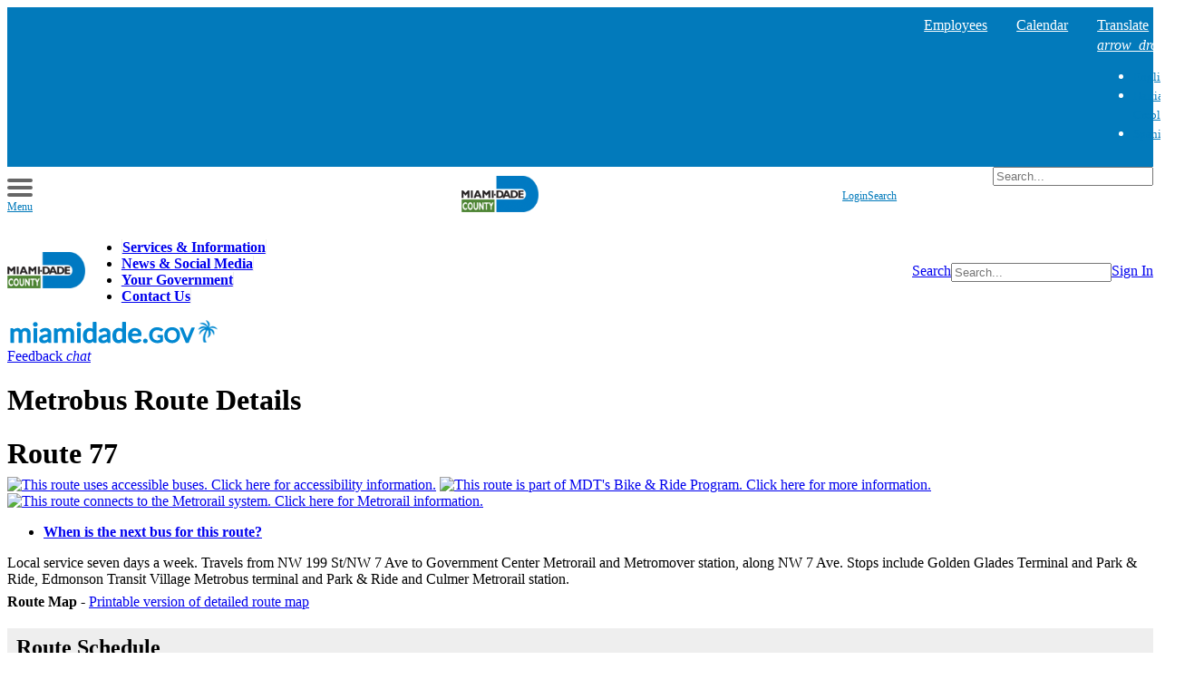

--- FILE ---
content_type: text/html
request_url: http://www.miamidade.gov/transportation-publicworks/routes_detail.asp?route=77
body_size: 13559
content:




<!doctype html>
<html>
<head>
  <meta http-equiv="X-UA-Compatible" content="IE=edge,chrome=1">
<meta name="viewport" content="width=device-width, initial-scale=1">
<meta http-equiv="Content-Type" content="text/html; charset=iso-8859-1">
<meta name="author" content="Miami-Dade County Online Services" />

<!-- Start Oracle Tracking Script -->
<script type="text/javascript">
    var _elqQ = _elqQ || [];
    _elqQ.push(['elqSetSiteId', '720229373']);
    _elqQ.push(['elqTrackPageView']);
    
    (function () {
        function async_load() {
            var s = document.createElement('script'); s.type = 'text/javascript'; s.async = true;
            s.src = '//img04.en25.com/i/elqCfg.min.js';
            var x = document.getElementsByTagName('script')[0]; x.parentNode.insertBefore(s, x);
        }
        if (window.addEventListener) window.addEventListener('DOMContentLoaded', async_load, false);
        else if (window.attachEvent) window.attachEvent('onload', async_load); 
    })();
</script>
<!-- End Oracle Tracking Script -->
  <meta name="description" content="Metrobus routes, transfers and connecting information. Find your nearest route and the schedule for the day you plan to travel. routes, bus, metrobus" />
  <title>Metrobus Route Details - Miami-Dade County</title>

  <!-- Google Font-->
<link href="https://fonts.googleapis.com/css?family=Roboto" rel="stylesheet">
<!--Font Awesome-->
<link rel="stylesheet" href="/global_assets/templates_v7/css/font-awesome.min.css">

<link type="text/css" href="/global_assets/templates_v7/css/materialize.min.css" rel="stylesheet">
<link type="text/css" href="/global_assets/templates_v7/css/global-styles.css" rel="stylesheet">
<link type="text/css" href="https://www.miamidade.gov/resources/css/mega-dropdown.css" rel="stylesheet">
<link type="text/css" href="https://www.miamidade.gov/resources/css/accordion.css" rel="stylesheet">
<link type="text/css" href="https://www.miamidade.gov/resources/css/mobile-global.css" rel="stylesheet">

<link href="css/local-styles.css" rel="stylesheet" type="text/css" /><script src="//ajax.googleapis.com/ajax/libs/jquery/1.11.3/jquery.min.js" type="text/javascript"></script>
<script src="//ajax.aspnetcdn.com/ajax/modernizr/modernizr-2.7.2.js" type="text/javascript"></script>
<script src="//www.miamidade.gov/global_assets/templates_v7/js/jquery.jcrumb.js" type="text/javascript"></script>

<script src="//www.miamidade.gov/resources/js/jquery.url.js" type="text/javascript"></script>
<script src="//www.miamidade.gov/resources/js/1.4.1.jquery.cookie.min.js" type="text/javascript"></script>
<script src="//www.miamidade.gov/resources/js/purl.js" type="text/javascript"></script>
<script src="//www.miamidade.gov/resources/js/login-authenticate.js" type="text/javascript"></script>
<script src="//www.miamidade.gov/resources/js/login-api-prod.js" type="text/javascript"></script>
<script src="/global_assets/templates_v7/js/api-important-message.js?version=01" type="text/javascript"></script>



<script type="text/javascript" src="/global_assets/templates_v7/js/materialize.min.js"></script>
<script type="text/javascript" src="/global_assets/templates_v7/js/global-functions.js"></script>


<script type="text/javascript" src="js/local.js"></script>

  <style>
select {
       height: 29px;
       overflow: hidden;
       width: 240px;
	   border: 1px solid #ccc;
	   display: block;
}

</style>
<script language="javascript">
function newWindow ()
{
	window.location="routes_schedule.asp?srv=" + document.FORM1.ServiceDay.value + "&dir=" + document.FORM1.Direction.value + "&rt=" + document.FORM1.txtRouteNumH.value + "&rtName=" + document.FORM1.txtRouteNameH.value
}
</script>

<style type="text/css">
.pageTitle {display:none;}
#banner{
	background-image:url(/transportation-publicworks/images/banner0.jpg)!important;
}

</style>

<script language="JavaScript" type="text/JavaScript">
$(document).ready( function() {
  $('#tabTitle1').removeClass( 'active' );
 $('#tab1').attr('style', 'display:none');
  $('#tabTitle3').addClass( 'active' );
$('#tab3').attr('style', 'display:block');
} );
</script>

</head>

<body>


<div id="main-container">

  <header>
    <style>

  .sr-only {
    position: absolute;
    width: 1px;
    height: 1px;
    margin: -1px;
    padding: 0;
    overflow: hidden;
    clip: rect(0, 0, 0, 0);
    border: 0;
    color: #000;
    background-color: #fff;
  }

  .sr-only-focusable:active, .sr-only-focusable:focus {
    position: static;
    width: auto;
    height: auto;
    margin: 0;
    overflow: visible;
    clip: auto;
  }

  .skip-nav {
    position: absolute;
    top: 7px;
    left: 7px;
    z-index: 9999;
    font-size: 12px;
    font-weight: bold;
    color: #027abb;
    padding: 0 10px;
  }

  .skip-nav.sr-only-focusable:active,
  .skip-nav.sr-only-focusable:focus {
    position: absolute;
  }
  
  </style>
  <style>
    @media (min-width: 1150px) {
      .banner-initiatives,
      .main-body-content-container {
        margin-top: 82px;
      }

      .site-banner {
        margin-top: 55px;
      }      
    }
  </style>
  <style>

  a.dropdown-button--language {
  padding-left: 0;
  line-height: 100%;
  height: auto;
  }
 a.dropdown-button--language,
 a.dropdown-button--language:hover {
  background-color: transparent;
  color: #fff;
  text-transform: none;
  box-shadow: none;
 }

 a.dropdown-button--language i.material-icons { 
 vertical-align: bottom;
 }

 .dropdown-content li>a, .dropdown-content li>span {
  color: #027abb;
  font-size: 13px;
 }

 .global-social-login > div > a:not(:nth-last-of-type(1)) {
  margin-right: 2em;
 }

@media (max-width: 1149px) {
  a.dropdown-button--language {
    padding: 0;
  }
}

</style>
<script>

  $(document).ready(function(){  
     authenticate.getAccess();
  });

</script>
<a href="#" class="btn white skip-nav sr-only sr-only-focusable" id="skipNav">Skip to Primary Content</a><script>
  $('#skipNav').on('click', function(event){

    //checking to see if the page has a page navigation so it can start there instead of the body    
    if ($('.pageNavigationContainer').length) {
      var target = $('#page-navigation')
    } else {
      var target = $('#main-content')
    };

    event.preventDefault();

    $('html, body').animate({
      scrollTop: target.offset().top -70
    }, 1000, function(){
         // Callback after animation
        // Must change focus!
        var $target = $(target);
        $target.focus();
        if ($target.is(":focus")) { // Checking if the target was focused
          return false;
        } else {
            $target.attr('tabindex','-1'); //Adding tabindex for elements not focusable
            $target.focus(); // Set focus again
        }
    });

  });


</script>

<style>

  .global-important {
    background-color: #027abb;
    color: #fff;
    padding: 10px 0;
    line-height: 20px;
  }

.global-important a {
    color: #fff;
}

.important__content a,
.important__content a:visited, .important__content a:link {
    color: #fff;
    font-weight: bold;
}

.important__content p:last-child {
    margin-bottom: 0;
}

.important {
    display: -ms-grid;
    display: grid;
    -ms-grid-columns: 80% auto;
    grid-template-columns: 80% auto;
}

.important-message {
    -ms-grid-column: 1;
    grid-column: 1;
    text-align: center;
}

.important-links {
    -ms-grid-column: 2;
    grid-column: 2;
    align-self: center;
    display: flex;
    justify-content: flex-end;
}

.important-links > div:not(:last-child) {
    margin-right: 2em;
}

@media (max-width: 1149px) {

  .important {
    -ms-grid-columns: 1fr;
    grid-template-columns: 1fr;
    -ms-grid-rows: auto auto;
    grid-template-rows: auto auto;
  }


  .important-message {
    -ms-grid-column: 1;
    grid-column: 1;
    -ms-grid-row: 2;
    grid-row: 2;
  }

  .important-links {
    -ms-grid-column: 1;
    grid-column: 1;
    margin-bottom: 0.5em;
  }

}

</style>


<header>
   <div class="global-header-container navbar-fixed">

      <div class="global-important">
        <div class="container">
          <div class="important">
            <div class="important-message">
              <div class="important__content" style="display: none;">
              </div>
            </div>
            <div class="important-links">
              <div class="important-links__item-01">
                <a href="https://secure.miamidade.gov/employee/home.page">Employees</a>
              </div>
              <div class="important-links__item-02">
                <a href="https://www.miamidade.gov/global/calendar/global.page">Calendar</a>
              </div>
              <div class="important-links__item-03" aria-hidden="true">
                <!-- Dropdown Trigger -->
                <a class='dropdown-button btn dropdown-button--language' href='#' data-activates='language2' style="margin-left:0; padding-right: 0;">Translate <i class="large material-icons">arrow_drop_down</i></a>

                <!-- Dropdown Structure -->
                <ul id='language2' class='dropdown-content'>
                    <li><a href="#googtrans(en|en)" class="lang-en lang-select" data-lang="en">English</a></li>
                    <li><a href="#googtrans(en|ht)" class="lang-es lang-select" data-lang="ht">Haitian Creole</a></li>
                    <li><a href="#googtrans(en|es)" class="lang-es lang-select" data-lang="es">Spanish</a></li>
                </ul>
              </div>
            </div>
          </div>
        </div>
      </div>

      <nav class="site-navigation-container white" role="navigation">
         <div class="nav-wrapper container">
            <div class="global-nav__mobile show-below-1150-only">
               <div class="global-nav__mobile-container">
                  <div class="global-nav__mobile-child"><a href="#" id="mobile-menu" class="left">
                        <div class="mobile-menu-bars"><span></span><span></span><span></span><div>Menu</div>
                        </div></a></div>
                  <div class="global-nav__mobile-child"><a href="https://www.miamidade.gov/global/home.page"><img src="https://www.miamidade.gov/resources/global/images/md-logo-color.png" class="md-logo-header-mobile" alt="Miami-Dade County Homepage"></a></div>
                  <div class="global-nav__mobile-child">
                     <div class="log-in-out"><a class="loginAPI" href="https://accounts.miamidade.gov:443/uaa/login">Login</a></div>
                     <ul class="login-container" style="display: none;">
                        <li class="login-dropdown"><a href="#">
                              <div class="icon-circle"><i class="fa fa-user"></i></div></a><ul>
                              <div class="drop-arrow"></div>
                              <li><a href="https://www.miamidade.gov/global/dashboard.page" class="dashBoardAPI">Dashboard</a></li>
                              <li><a href="https://accounts.miamidade.gov/myaccount/" class="updateProfileAPI">Update Profile</a></li>
                              <li><a href="https://accounts.miamidade.gov:443/uaa/confirmlogout" class="logoutAPI">Sign Out</a></li>
                           </ul>
                        </li>
                     </ul><a class="cd-search-trigger-mobile" id="searchMobile" href="#cd-search-mobile">Search<span></span></a></div>
                  <div id="cd-search-mobile" class="cd-search-mobile">
                     <form action="https://www.miamidade.gov/global/navigation/global-search.page" method="GET" onsubmit="return q.value!=''"><input type="search" name="q" placeholder="Search..."></form>
                  </div>
               </div>
            </div>
            <div class="row global-nav__search show-above-1149-only">
               <div class="col s12">
                  <div class="global-nav-container"><a href="https://www.miamidade.gov/global/home.page"><img src="https://www.miamidade.gov/resources/global/images/md-logo-color.png" class="md-logo-header" alt="Miami-Dade County Homepage"></a>
                    <ul class="site-nav-content">
                        <li class="mega-container"><a href="https://www.miamidade.gov/global/navigation/service-index.page">Services &amp; Information</a><ul class="z-depth-1">
                              <li class="mega-container-child mega-container-child--two-third">
                                 <h3><a href="http://www.miamidade.gov/global/navigation/service-index.page">Interest Categories</a></h3>
                                 <ul>
                                    <li><a href="https://www.miamidade.gov/global/navigation/animals-pets-index.page">Animals &amp; Pets</a></li>
                                    <li><a href="https://www.miamidade.gov/global/navigation/building-development-index.page">Building &amp; Development</a></li>
                                    <li><a href="https://www.miamidade.gov/global/navigation/business-industry-index.page">Business &amp; Industry</a></li>
                                    <li><a href="https://www.miamidade.gov/global/navigation/courts-records-index.page">Courts &amp; Records</a></li>
                                    <li><a href="https://www.miamidade.gov/global/navigation/elections-voting-index.page">Elections &amp; Voting</a></li>
                                    <li><a href="https://www.miamidade.gov/global/navigation/environment-resilience-index.page">Environment &amp; Resilience</a></li>
                                    <li><a href="https://www.miamidade.gov/global/navigation/home-property-index.page">Home &amp; Property</a></li>
                                    <li><a href="https://www.miamidade.gov/global/navigation/housing-socialservices-index.page">Housing &amp; Social Services</a></li>
                                    <li><a href="https://www.miamidade.gov/global/navigation/jobs-employment-index.page">Jobs &amp; Employment</a></li>
                                    <li><a href="https://www.miamidade.gov/global/navigation/public-safety-index.page">Public Safety</a></li>
                                    <li><a href="https://www.miamidade.gov/global/navigation/recreation-culture-index.page">Recreation &amp; Culture</a></li>
                                    <li><a href="https://www.miamidade.gov/global/navigation/travel-transportation-index.page">Travel &amp; Transportation</a></li>
                                    <li class="mega-container-child__button"><a href="https://www.miamidade.gov/global/navigation/service-index.page" class="waves-effect wave-light btn blue">A-Z of Services &amp; Information </a></li>
                                 </ul>
                              </li>
                              <li class="mega-container-child">
                                 <h3>Quick Links</h3>
                                 <ul>
                                    <li><a href="https://www.miamidade.gov/global/service.page?Mduid_service=ser148069212998189">Bulky Waste Pickup</a></li>
                                    <li><a href="https://www.miamidade.gov/humanresources/jobs.asp" target="_blank">County Jobs</a></li>
                                    <li><a href="https://www.miamidade.gov/global/service.page?Mduid_service=ser1491494549439906" target="_blank">Inmate Search</a></li>
                                    <li><a href="http://www.miamidade.gov/taxcollector/home.asp" target="_blank">Pay Taxes</a></li>
                                    <li><a href="https://www.miamidade.gov/global/service.page?Mduid_service=ser1469481154653654">Property Search</a></li>
                                    <li><a href="https://www.miamidade.gov/global/transportation/transit-pass.page">Transit Passes</a></li>
                                    <li><a href="https://www.miamidade.gov/water/pay-bill.asp" target="_blank">Pay Water Bill</a></li>
                                    <li class="mega-container-child__button"><a href="https://www.miamidade.gov/global/navigation/service-index.page" class="waves-effect wave-light btn blue">View All Services</a></li>
                                 </ul>
                              </li>
                           </ul>
                        </li>
                        <li class="mega-container"><a href="https://www.miamidade.gov/global/navigation/news-index.page">News &amp; Social Media</a><ul class="z-depth-1">
                              <li class="mega-container-child mega-container-child--two-third">
                                 <h3><a href="https://www.miamidade.gov/global/navigation/news-index.page">News &amp; Social Media</a></h3>
                                 <ul>
                                    <li><a href="https://www.miamidade.gov/global/calendar/global.page">Meetings &amp; Events</a></li>
                                    <li><a href="https://www.miamidade.gov/global/service.page?Mduid_service=ser1501010041747308">Miami-Dade TV</a></li>
                                    <li><a href="https://www.miamidade.gov/global/mobile-applications.page">Mobile Apps</a></li>
                                    <li><a href="http://www.miamidade.gov/communications/prindex.asp?year=2019" target="_blank">Press Releases</a></li>
                                    <li><a href="https://www.miamidade.gov/global/navigation/legal-ad-index.page">Public Notices</a></li>
                                    <li><a href="https://www.miamidade.gov/global/social-media.page">Social Media</a></li>
                                    <li class="mega-container-child__button"><a href="https://www.miamidade.gov/global/navigation/news-index.page" class="waves-effect wave-light btn blue">Read Latest News</a></li>
                                 </ul>
                              </li>
                              <li class="mega-container-child">
                                 <h3><a href="https://accounts.miamidade.gov/uaa/login">Create a new miamidade.gov account</a></h3>
                                 <div class="mega-container-short-description"><p>A miamidade.gov profile allows you to link to your Water and Sewer customer account, as well as subscribe to a variety of news and alert services.</p>
                                    <p>Receive weekly news &amp; events, public notices, recycling reminders, grant opportunities, emergency alerts, transit rider alerts and more.&nbsp;</p>
                                    <p>&nbsp;</p>
                                  </div>
                                 <ul>
                                    <li class="mega-container-child__button"><a href="https://accounts.miamidade.gov/uaa/login" class="waves-effect wave-light btn blue">Sign Up Now</a></li>
                                 </ul>
                              </li>
                           </ul>
                        </li>
                        <li class="mega-container"><a href="https://www.miamidade.gov/global/navigation/your-government.page">Your Government</a><ul class="z-depth-1">
                              <li class="mega-container-child">
                                 <h3><a href="https://www.miamidade.gov/global/navigation/agency-directory-elected.page">Elected Officials</a></h3>
                                 <ul>
                                    <li><a href="https://www.miamidade.gov/global/government/mayor/home.page">Office of the Mayor</a></li>
                                    <li><a href="http://www.miamidade.gov/commission/">Board of County Commissioners</a></li>
                                    <li><a href="http://www.miami-dadeclerk.com/">Clerk of the Courts</a></li>
                                    <li><a href="http://www.miamidade.gov/pa/home.asp">Property Appraiser</a></li>
                                    <li class="mega-container-child__button"><a href="https://www.miamidade.gov/global/navigation/agency-directory-elected.page" class="waves-effect wave-light btn blue">A-Z of Elected Officials</a></li>
                                 </ul>
                              </li>
                              <li class="mega-container-child">
                                 <h3><a href="https://www.miamidade.gov/global/navigation/agency-directory.page">County Agencies</a></h3>
                                 <ul>
                                    <li><a href="https://www.miamidade.gov/global/navigation/agency-directory-departments.page">Departments</a></li>
                                    <li><a href="https://www.miamidade.gov/global/navigation/agency-directory-offices.page">Offices</a></li>
                                    <li><a href="https://www.miamidade.gov/global/navigation/agency-directory-boards.page">Boards</a></li>
                                    <li><a href="/sites/global/navigation/agency-directory-trusts.page">Trusts</a></li>
                                    <li class="mega-container-child__button"><a href="https://www.miamidade.gov/global/navigation/agency-directory.page" class="waves-effect wave-light btn blue">A-Z of County Agencies</a></li>
                                 </ul>
                              </li>
                              <li class="mega-container-child">
                                 <h3><a href="https://www.miamidade.gov/global/navigation/service-index.page">Quick Links</a></h3>
                                 <ul>
                                    <li><a href="https://www.miamidade.gov/global/government/budget/2018-19-adopted-budget.page">County Budget</a></li>
                                    <li><a href="https://www.miamidade.gov/global/elections/home.page">Elections &amp; Voting</a></li>
                                    <li><a href="https://www.miamidade.gov/govaction/home.asp">Legislative Information</a></li>
                                    <li><a href="https://www.miamidade.gov/global/public-records.page">Request Public Records</a></li>
                                    <li><a href="https://www.miamidade.gov/global/webcasting/home.page">Watch Government Meetings</a></li>
                                    <li class="mega-container-child__button"><a href="https://www.miamidade.gov/global/navigation/service-index.page" class="waves-effect wave-light btn blue">A-Z of Government Services</a></li>
                                 </ul>
                              </li>
                           </ul>
                        </li>
                        <li><a href="https://www.miamidade.gov/global/311.page">Contact Us</a></li>
                    </ul>
                     <div class="global-nav__search-container">
                        <div class="cd-search-trigger-desktop"><a class="cd-search-trigger" id="searchDesktop" href="#cd-search">Search<span></span></a><div class="cd-search-trigger-desktop__arrow"></div>
                        </div>
                        <div id="cd-search" class="cd-search">
                           <form action="https://www.miamidade.gov/global/navigation/global-search.page" method="GET" class="z-depth-1" onsubmit="return q.value!=''"><input type="search" name="q" placeholder="Search..."></form>
                        </div>
                        <div class="log-in-out" style=""><a id="loginId" class="loginAPI" href="https://accounts.miamidade.gov:443/uaa/login"><i class="fa fa-sign-in"></i> Sign In</a></div>
                        <ul class="login-container" style="display: none;">
                           <li class="login-dropdown"><a href="#"><i class="fa fa-user"></i></a><ul>
                                 <div class="drop-arrow"></div>
                                 <li><a href="https://www.miamidade.gov/global/dashboard.page" class="dashBoardAPI">Dashboard</a></li>
                                 <li><a href="https://accounts.miamidade.gov/myaccount/" class="updateProfileAPI">Update Profile</a></li>
                                 <li><a href="https://accounts.miamidade.gov:443/uaa/confirmlogout" class="logoutAPI">Sign Out</a></li>
                              </ul>
                           </li>
                           <li class="link-pip">|</li>
                           <li><a href="https://accounts.miamidade.gov:443/uaa/confirmlogout" class="logoutAPI">Sign Out</a></li>
                        </ul>
                     </div>
                  </div>
               </div>
            </div>
         </div>
      </nav>
      <div class="mobile-global-nav" aria-label="Mobile Navigation" aria-hidden="true">
         <div class="mobile-global-nav-container">
            <ul class="mobile-top-menu__tabs">
               <li data-tab="mobile-site" class="mobile-top-menu__tab--active">
                  <div class="mobile-top-menu__tab"><a href="#">Miami-Dade County</a></div>
               </li>
            </ul><button id="mobile-global-close">
               <svg viewBox="0 0 12 12" role="img" aria-label="Close" focusable="false" style="height: 15px; width: 15px; display: block; fill: rgb(72, 72, 72);">
                  <path fill-rule="evenodd" d="M11.5 10.5c.3.3.3.8 0 1.1-.3.3-.8.3-1.1 0L6 7.1l-4.5 4.5c-.3.3-.8.3-1.1 0-.3-.3-.3-.8 0-1.1L4.9 6 .5 1.5C.2 1.2.2.7.5.4c.3-.3.8-.3 1.1 0L6 4.9 10.5.4c.3-.3.8-.3 1.1 0 .3.3.3.8 0 1.1L7.1 6l4.4 4.5z"></path>
               </svg></button><div class="mobile-content">
               <div class="mobile-content-tab mobile-content-tab--active mobile-content__site-container" id="mobile-site">
                  <ul>
                     <li><a href="https://www.miamidade.gov/global/navigation/service-index.page">Services &amp; Information</a></li>
                     <li><a href="https://www.miamidade.gov/global/navigation/news-index.page">News &amp; Social Media</a></li>
                     <li><a href="https://www.miamidade.gov/global/navigation/your-government.page">Your Government</a></li>
                     <li><a href="https://www.miamidade.gov/global/311.page">Contact Us</a></li>
                  </ul>
               </div>
            </div>
         </div>
      </div>
   </div>
</header>

<!--floating bar-->
<div class="floating-bar" aria-label="Floating container holding global assets for miamidade.gov">
  <div class="container">

    <div class="floating-bar__table">

      <div class="floating-bar__left-container floating-bar__table-column">
        <div class="floating-bar__left-container__table">
        
          <div class="floating-bar__left-container__table-column">
            <a href="https://www.miamidade.gov/global/home.page">
              <img class="miamidade-gov-palm-tree" alt="" src="https://www.miamidade.gov/resources/global/images/beta-miamidade-gov.png">
            </a>
          </div>

          <div class="floating-bar__left-container__table-column">
            <a href="https://www.facebook.com/miami.dade.county" target="_blank" class="social-media-circle social-media-circle--facebook"><i class="fa fa-facebook-square"></i></a>
            <a href="https://twitter.com/MiamiDadeCounty" target="_blank" class="social-media-circle social-media-circle--twitter"><i class="fa fa-twitter"></i></a>
            <a href="https://instagram.com/miamidademedia" class="social-media-circle social-media-circle--instagram"><i class="fa fa-instagram"></i></a>
            <a href="https://www.youtube.com/user/MiamiDadeTV" target="_blank" class="social-media-circle social-media-circle--youtube"><i class="fa fa-youtube-play" aria-hidden="true"></i></a>
          </div>

        </div>
      </div>

      <div class="floating-bar__right-container floating-bar__table-column right-align">
        <a href="https://miamidadecounty.co1.qualtrics.com/jfe/form/SV_9LA5Upe7sf4mwQZ" target="_blank">
          <span>Feedback</span>
          <i class="material-icons">chat</i>
        </a>
      </div>

    </div>

  </div>
</div>


<div class="cd-overlay"></div>
  </header>

  <style>
  section.disclaimer {
  background-color:#607d8b;
  padding-top: 75px;
  }
  .disclaimer .disclaimer__content{
  padding: 25px 0 15px 0;
  color: #fff;
  }
  .disclaimer > .container > .row { margin-bottom: 0; }
  .disclaimer a {
  color: #80DEEA
  }
  .disclaimer h2 {
  font-size: 0.86rem;
  margin: 0;
  line-height: 150%;
  /*margin-right: 10%;*/
  }
  .disclaimer ul { margin-left: 20px; }
  .disclaimer ul li {
  list-style-type: disc;
  margin-left: 10px;
  }
  .disclaimer .title-container {
  display: table;
  width: 100%;
  position: relative;
  }
  .disclaimer .icon, .disclaimer .title {
  display: table-cell;
  vertical-align: middle;
  }
  .disclaimer .icon { padding-right: 15px; }
  .disclaimer .fa { font-size: 2.2rem; }
  .disclaimer .content { display: none; }
  .service-results-section.spacing, .agency-search .search-bg { padding: 0; }
  .disclaimer.index { background-color: #ff8a65; }
  .disclaimer.index .disclaimer__content { padding: 25px 0 30px 0; }
  .search-bg { padding-top: 20px; }
  .disclaimer .filters-accordion { margin-top: 10px; }
  .disclaimer .filters-accordion:before, .disclaimer .filters-accordion:after {
  background-color: #fff;
  }
  .disclaimer .filters-accordion:before, .disclaimer .active .filters-accordion:before  {
  width: 5px;
  height: 15px;
  }
  .disclaimer .filters-accordion:before, .disclaimer .active .filters-accordion:before {
  right: -10px;
  }
  .disclaimer .filters-accordion:after {
  top: 5px;
  width: 15px;
  height: 5px;
  }
  /*--for the custom banner component if a disclaimer component exist --*/
  .site-banner {
  padding: 80px 0;
  }
  /*---.site-banner { padding-top: 80px; }---*/
  @media (min-width: 601px) {
  .disclaimer .content { margin-left: 44px; }
  .disclaimer.index { margin-top: 90px; }
  }
  @media (max-width: 1265px) {
  section.disclaimer { padding: 15px 0; }
  .disclaimer .icon { display: none; }
  .disclaimer h2 {
  font-weight: normal;
  }
  .disclaimer .disclaimer__content { padding: 0; }
  .disclaimer.index .disclaimer__content { padding: 15px 0 25px 0; }
  .disclaimer .filters-accordion {
  margin-top: 4px;
  right: 20px;
  }
  }
  @media(min-width: 1266px) {
  .banner-initiatives,
  .main-body-content-container {
  margin-top: 0; /*--Do not touch this margin. Talk to erics first. --*/
  }
  }
</style>
<script>
  $(function($) {
    $('.disclaimer .title-container').css({'cursor':'pointer'}).next().hide().prev().click(function () {
        $(this).next().slideToggle();
    });
  
    $('.disclaimer .title-container').click(function(){
      $(this).toggleClass('active');
    })
  
    /*
    if($('.search-bg').length){
  
      $('.disclaimer').addClass('index');
  
    };
    */
  });
</script>
<!-- <section aria-labelledby="disclaimerHeading" class="disclaimer">
  <div class="container">
    <div class="row">
      <div class="col s12 m12">
        <div class="disclaimer__content">
          <div class="title-container" style="cursor: pointer;">
            <div class="title">
              <h2 id="disclaimerHeading">Welcome to the new version of Miami-Dade County's website. We'd love your <a target="_blank" href="https://miamidadecounty.co1.qualtrics.com/jfe/form/SV_9LA5Upe7sf4mwQZ">feedback</a>. While we're at work, you may be directed to <a href="http://miamidade.gov">miamidade.gov</a>, which is still your primary source for information.</h2>
            </div>
          </div>
        </div>
      </div>
    </div>
  </div>
</section> -->

  <div class="main-body-content-container">
    <div class="container">
      <!-- content body -->

      
        
      

      
<style type="text/css">
	.important-message__site{

	  width: 100vw;
	  position: relative;
	  padding: 50px 0;
	  left: 50%;
	  right: 50%;
	  margin-left: -50vw;
	  margin-right: -50vw;


		line-height: 18px;
		color:#fff;
		background-color: #027abb;
		padding: 20px;
		margin-bottom: 25px;
	}

	.important-message__site h2{
		margin-top: 0.5rem;
	}

	.important-message__site a{
		color:#fff;
        text-decoration: underline;
	}

	.important-message__site p{
		margin: 15px 0;

	}

	@media (min-width: 1150px) {
		.important-message__site {
			margin-top: 7rem;
		}

		.important-message__site + .row #page-title {
			margin-top: 0;
		}
	}

</style>


<!--div class="important-message__site">
	<div class="container">
		<h2 class="sub-titles">Important Message</h2>
	
      <ul>
<li>Per federal mandate, face masks remain a requirement for any transit rider, both inside of a Miami-Dade Transit or STS vehicle and at a Miami-Dade Transit facility, including at bus stops and on the platforms.</li>
<li>Golden Passport holders 64 or younger and other Special Pass holders have until Dec. 30 to renew. Renew now to avoid interruption in services. <a href="https://www.miamidade.gov/global/service.page?Mduid_service=ser1519934358967260">Learn more</a>.</li>


</ul>
	</div>
</div-->




      <div class="row">
        <div class="col s12 m12">
          <h1 id="page-title">Metrobus Route Details</h1>
        </div>
      </div>

      <div class="row">

        

          <!--Changing grind if there is or isn't right content-->

          
              <div class="col s12 m8">
            
          <!--/Changing grind if there is or isn't right content-->

          
            
              <div class="page-intro-text">
                 
<h1 style="font-size:32px; margin:0 0 5px 0;">Route 77</h1>


<p style="margin:7px 0;">

<a href="https://www8.miamidade.gov/global/service.page?Mduid_service=ser1478804354805457"><img border="0" src="/transportation-publicworks/images/ada_logo.gif" alt="This route uses accessible buses.  Click here for accessibility information."></a>

<a href="https://www8.miamidade.gov/global/transportation/bike-and-ride.page"><img border="0" src="/transportation-publicworks/images/bike_logo.gif" alt="This route is part of MDT's Bike & Ride Program. Click here for more information."></a>

<a href="https://www8.miamidade.gov/global/transportation/metrorail.page"><img border="0" src="/transportation-publicworks/images/rail_logo.gif" alt="This route connects to the Metrorail system. Click here for Metrorail information."></a>

</p>

<ul><li><strong><a href="bustracker.asp?RouteID=77">When is the next bus for this route?</a></strong></li></ul>

<p style="margin:7px 0;">Local service seven days a week. Travels from NW 199 St/NW 7 Ave to Government Center Metrorail and Metromover station, along NW 7 Ave. Stops include Golden Glades Terminal and Park & Ride, Edmonson Transit Village Metrobus terminal and Park & Ride and Culmer Metrorail station.</p>

<strong>Route Map</strong> - <a href="/transit/library/routes/77.pdf" target="_blank">Printable version of detailed route map</a> 

<div style="margin:20px 0; padding:5px 10px;background-color:#eee;">
<h2 style="margin:3px 0 6px 0;">Route Schedule</h2>
<p style="margin:7px 0;">Select your service day and direction of travel, then click on the &quot;View Schedule&quot; button.</p>

<form name="FORM1">

<span style="width:120px;display:block;float:left;margin-bottom:5px">
<strong>Service Day: </strong>
<select name="ServiceDay" id="ServiceDay" style="margin-top:3px;">
<option value="WEEKDAY">Weekday</option><option value="SATURDAY">Saturday</option><option value="SUNDAY">Sunday</option>
</select>
</span>

<span style="width:120px;display:block;float:left;margin-bottom:3px">
<strong>Direction: </strong>
<select name="Direction" id="Direction" style="margin-top:5px;">
<option value="Northbound">Northbound</option><option value="Southbound">Southbound</option>
</select>
</span>

<p style="clear:both; margin:5px 0;">
<input type="hidden" name="txtRouteNumH" size="3" value="77">
<input type="hidden" name="txtRouteNameH" size="3" value="77">
<input type="button" value="View Schedule" name="B1" onclick="return newWindow()">
</p>

</form>
</div>

<h2 style="margin:6px 0;">Connecting Bus Routes</h2>
<p style="margin:7px 0;">Click on Route Name or Number for Detailed Route Information</p>



<div style="border-bottom:1px dotted #ccc;margin:5px 0">

<h1 style="font-size:24px; margin:0 0 5px 0;"><a href="routes_detail.asp?route=2">
2</a></h1>

<p style="margin:7px 0;">

<a href="https://www8.miamidade.gov/global/service.page?Mduid_service=ser1478804354805457"><img border="0" src="/transportation-publicworks/images/ada_logo.gif" alt="This route uses accessible buses.  Click here for accessibility information."></a>

<a hrefhttps://www8.miamidade.gov/global/transportation/bike-and-ride.page="/transportation-publicworks/bike-ride.asp"><img border="0" src="/transportation-publicworks/images/bike_logo.gif" alt="This route is part of MDT's Bike & Ride Program. Click here for more information."></a>

<a href="https://www8.miamidade.gov/global/transportation/metrorail.page"><img border="0" src="/transportation-publicworks/images/rail_logo.gif" alt="This route connects to the Metrorail system. Click here for Metrorail information."></a>

</p>

<p style="margin:7px 0;">Local service seven days a week. Travels from El Portal to Downtown Miami along NW 2 Ave. Stops include the Government Center Metrorail / Metromover station and the Downtown Metrobus terminal.</p>

</div>



<div style="border-bottom:1px dotted #ccc;margin:5px 0">

<h1 style="font-size:24px; margin:0 0 5px 0;"><a href="routes_detail.asp?route=3">
3</a></h1>

<p style="margin:7px 0;">

<a href="https://www8.miamidade.gov/global/service.page?Mduid_service=ser1478804354805457"><img border="0" src="/transportation-publicworks/images/ada_logo.gif" alt="This route uses accessible buses.  Click here for accessibility information."></a>

<a hrefhttps://www8.miamidade.gov/global/transportation/bike-and-ride.page="/transportation-publicworks/bike-ride.asp"><img border="0" src="/transportation-publicworks/images/bike_logo.gif" alt="This route is part of MDT's Bike & Ride Program. Click here for more information."></a>

<a href="https://www8.miamidade.gov/global/transportation/metrorail.page"><img border="0" src="/transportation-publicworks/images/rail_logo.gif" alt="This route connects to the Metrorail system. Click here for Metrorail information."></a>

</p>

<p style="margin:7px 0;">Local service seven days a week. Travels from Aventura Bus Terminal to Downtown Miami along Biscayne Blvd. Stops include the Downtown Metrobus terminal</p>

</div>



<div style="border-bottom:1px dotted #ccc;margin:5px 0">

<h1 style="font-size:24px; margin:0 0 5px 0;"><a href="routes_detail.asp?route=7">
7</a></h1>

<p style="margin:7px 0;">

<a href="https://www8.miamidade.gov/global/service.page?Mduid_service=ser1478804354805457"><img border="0" src="/transportation-publicworks/images/ada_logo.gif" alt="This route uses accessible buses.  Click here for accessibility information."></a>

<a hrefhttps://www8.miamidade.gov/global/transportation/bike-and-ride.page="/transportation-publicworks/bike-ride.asp"><img border="0" src="/transportation-publicworks/images/bike_logo.gif" alt="This route is part of MDT's Bike & Ride Program. Click here for more information."></a>

<a href="https://www8.miamidade.gov/global/transportation/metrorail.page"><img border="0" src="/transportation-publicworks/images/rail_logo.gif" alt="This route connects to the Metrorail system. Click here for Metrorail information."></a>

<a href="https://www8.miamidade.gov/global/transportation/mia-metrobus-service.page"><img border="0" src="/transportation-publicworks/images/mia_logo.gif" alt="This route connects to Miami International Airport. Click here for MIA information."></a>

</p>

<p style="margin:7px 0;">Local service seven days a week. Travels from Dolphin Mall terminal to Miami-Dade College Wolfson campus via NW 7 St. Some trips (Route 7A) travel from the Miami International Airport Metrorail station. Stops include the Downtown Metrobus terminal, the College North Metromover station, and the Historic Overtown / Lyric Theatre Metrorail station.</p>

</div>



<div style="border-bottom:1px dotted #ccc;margin:5px 0">

<h1 style="font-size:24px; margin:0 0 5px 0;"><a href="routes_detail.asp?route=9">
9 / 9A</a></h1>

<p style="margin:7px 0;">

<a href="https://www8.miamidade.gov/global/service.page?Mduid_service=ser1478804354805457"><img border="0" src="/transportation-publicworks/images/ada_logo.gif" alt="This route uses accessible buses.  Click here for accessibility information."></a>

<a hrefhttps://www8.miamidade.gov/global/transportation/bike-and-ride.page="/transportation-publicworks/bike-ride.asp"><img border="0" src="/transportation-publicworks/images/bike_logo.gif" alt="This route is part of MDT's Bike & Ride Program. Click here for more information."></a>

</p>

<p style="margin:7px 0;">Local service seven days a week. Travels from the Bus Terminal at Aventura Mall to Downtown Miami along NE 2 Ave. Stops include the Downtown Metrobus terminal.</p>

</div>



<div style="border-bottom:1px dotted #ccc;margin:5px 0">

<h1 style="font-size:24px; margin:0 0 5px 0;"><a href="routes_detail.asp?route=11">
11</a></h1>

<p style="margin:7px 0;">

<a href="https://www8.miamidade.gov/global/service.page?Mduid_service=ser1478804354805457"><img border="0" src="/transportation-publicworks/images/ada_logo.gif" alt="This route uses accessible buses.  Click here for accessibility information."></a>

<a hrefhttps://www8.miamidade.gov/global/transportation/bike-and-ride.page="/transportation-publicworks/bike-ride.asp"><img border="0" src="/transportation-publicworks/images/bike_logo.gif" alt="This route is part of MDT's Bike & Ride Program. Click here for more information."></a>

<a href="https://www8.miamidade.gov/global/transportation/metrorail.page"><img border="0" src="/transportation-publicworks/images/rail_logo.gif" alt="This route connects to the Metrorail system. Click here for Metrorail information."></a>

</p>

<p style="margin:7px 0;">Local service seven days a week. Travels from the FIU Maidique Campus to Downtown Miami along W Flagler St & SW 1 St. Stops include the FIU Maidique Bus Terminal and the Government Center Metrorail / Metromover station.</p>

</div>



<div style="border-bottom:1px dotted #ccc;margin:5px 0">

<h1 style="font-size:24px; margin:0 0 5px 0;"><a href="routes_detail.asp?route=17">
17</a></h1>

<p style="margin:7px 0;">

<a href="https://www8.miamidade.gov/global/service.page?Mduid_service=ser1478804354805457"><img border="0" src="/transportation-publicworks/images/ada_logo.gif" alt="This route uses accessible buses.  Click here for accessibility information."></a>

<a hrefhttps://www8.miamidade.gov/global/transportation/bike-and-ride.page="/transportation-publicworks/bike-ride.asp"><img border="0" src="/transportation-publicworks/images/bike_logo.gif" alt="This route is part of MDT's Bike & Ride Program. Click here for more information."></a>

<a href="https://www8.miamidade.gov/global/transportation/metrorail.page"><img border="0" src="/transportation-publicworks/images/rail_logo.gif" alt="This route connects to the Metrorail system. Click here for Metrorail information."></a>

</p>

<p style="margin:7px 0;">Local service seven days a week. Travels from the NE 163 St Transit Terminal to Vizcaya Metrorail station along NW 22 Ave and NW/SW 17 Ave. Stops include Earlington Heights Metrorail station.</p>

</div>



<div style="border-bottom:1px dotted #ccc;margin:5px 0">

<h1 style="font-size:24px; margin:0 0 5px 0;"><a href="routes_detail.asp?route=20">
20</a></h1>

<p style="margin:7px 0;">

<a href="https://www8.miamidade.gov/global/service.page?Mduid_service=ser1478804354805457"><img border="0" src="/transportation-publicworks/images/ada_logo.gif" alt="This route uses accessible buses.  Click here for accessibility information."></a>

<a hrefhttps://www8.miamidade.gov/global/transportation/bike-and-ride.page="/transportation-publicworks/bike-ride.asp"><img border="0" src="/transportation-publicworks/images/bike_logo.gif" alt="This route is part of MDT's Bike & Ride Program. Click here for more information."></a>

<a href="https://www8.miamidade.gov/global/transportation/metrorail.page"><img border="0" src="/transportation-publicworks/images/rail_logo.gif" alt="This route connects to the Metrorail system. Click here for Metrorail information."></a>

</p>

<p style="margin:7px 0;">Local service seven days a week. Travels from South Beach to Miami International Airport Metrorail Station along Alton Rd, MacArthur Cswy, NW 20 St, and NW 36 St. Stops include the Adrienne Arsht Center Metromover Station / Omni Metrobus Terminal.</p>

</div>



<div style="border-bottom:1px dotted #ccc;margin:5px 0">

<h1 style="font-size:24px; margin:0 0 5px 0;"><a href="routes_detail.asp?route=21">
21</a></h1>

<p style="margin:7px 0;">

<a href="https://www8.miamidade.gov/global/service.page?Mduid_service=ser1478804354805457"><img border="0" src="/transportation-publicworks/images/ada_logo.gif" alt="This route uses accessible buses.  Click here for accessibility information."></a>

<a hrefhttps://www8.miamidade.gov/global/transportation/bike-and-ride.page="/transportation-publicworks/bike-ride.asp"><img border="0" src="/transportation-publicworks/images/bike_logo.gif" alt="This route is part of MDT's Bike & Ride Program. Click here for more information."></a>

<a href="https://www8.miamidade.gov/global/transportation/metrorail.page"><img border="0" src="/transportation-publicworks/images/rail_logo.gif" alt="This route connects to the Metrorail system. Click here for Metrorail information."></a>

</p>

<p style="margin:7px 0;">Local service seven days a week. Travels from Downtown Metrobus Terminal to Northside Metrorail station along NW 12 Ave. Stops include Santa Clara Metrorail station and Allapattah Metrorail station.</p>

</div>



<div style="border-bottom:1px dotted #ccc;margin:5px 0">

<h1 style="font-size:24px; margin:0 0 5px 0;"><a href="routes_detail.asp?route=25">
25</a></h1>

<p style="margin:7px 0;">

<a href="https://www8.miamidade.gov/global/service.page?Mduid_service=ser1478804354805457"><img border="0" src="/transportation-publicworks/images/ada_logo.gif" alt="This route uses accessible buses.  Click here for accessibility information."></a>

<a hrefhttps://www8.miamidade.gov/global/transportation/bike-and-ride.page="/transportation-publicworks/bike-ride.asp"><img border="0" src="/transportation-publicworks/images/bike_logo.gif" alt="This route is part of MDT's Bike & Ride Program. Click here for more information."></a>

</p>

<p style="margin:7px 0;">Miami Dade College North Campus to NE 139 St / W Dixie Highway in North Miami along NW/NE 125 St and NE 12 Ave.</p>

</div>



<div style="border-bottom:1px dotted #ccc;margin:5px 0">

<h1 style="font-size:24px; margin:0 0 5px 0;"><a href="routes_detail.asp?route=32">
32</a></h1>

<p style="margin:7px 0;">

<a href="https://www8.miamidade.gov/global/service.page?Mduid_service=ser1478804354805457"><img border="0" src="/transportation-publicworks/images/ada_logo.gif" alt="This route uses accessible buses.  Click here for accessibility information."></a>

<a hrefhttps://www8.miamidade.gov/global/transportation/bike-and-ride.page="/transportation-publicworks/bike-ride.asp"><img border="0" src="/transportation-publicworks/images/bike_logo.gif" alt="This route is part of MDT's Bike & Ride Program. Click here for more information."></a>

<a href="https://www8.miamidade.gov/global/transportation/metrorail.page"><img border="0" src="/transportation-publicworks/images/rail_logo.gif" alt="This route connects to the Metrorail system. Click here for Metrorail information."></a>

</p>

<p style="margin:7px 0;">Local service seven days a week. Travels from Miami Gardens to Omni Metrobus Terminal along NW 47 Ave, NW 32 Ave and NW 20 St. Stops include Opa-locka Tri-Rail station and Northside Metrorail station.</p>

</div>



<div style="border-bottom:1px dotted #ccc;margin:5px 0">

<h1 style="font-size:24px; margin:0 0 5px 0;"><a href="routes_detail.asp?route=36">
36 / 36A</a></h1>

<p style="margin:7px 0;">

<a href="https://www8.miamidade.gov/global/service.page?Mduid_service=ser1478804354805457"><img border="0" src="/transportation-publicworks/images/ada_logo.gif" alt="This route uses accessible buses.  Click here for accessibility information."></a>

<a hrefhttps://www8.miamidade.gov/global/transportation/bike-and-ride.page="/transportation-publicworks/bike-ride.asp"><img border="0" src="/transportation-publicworks/images/bike_logo.gif" alt="This route is part of MDT's Bike & Ride Program. Click here for more information."></a>

<a href="https://www8.miamidade.gov/global/transportation/metrorail.page"><img border="0" src="/transportation-publicworks/images/rail_logo.gif" alt="This route connects to the Metrorail system. Click here for Metrorail information."></a>

</p>

<p style="margin:7px 0;">Local service seven days a week. Travels from Downtown Doral to South Beach along NW/NE 36 St, the Julia Tuttle Causeway and Collins Ave. Route 36A travels from Miami International Airport station. Stops include Allapattah Metrorail station.</p>

</div>



<div style="border-bottom:1px dotted #ccc;margin:5px 0">

<h1 style="font-size:24px; margin:0 0 5px 0;"><a href="routes_detail.asp?route=54">
54 / 54A</a></h1>

<p style="margin:7px 0;">

<a href="https://www8.miamidade.gov/global/service.page?Mduid_service=ser1478804354805457"><img border="0" src="/transportation-publicworks/images/ada_logo.gif" alt="This route uses accessible buses.  Click here for accessibility information."></a>

<a hrefhttps://www8.miamidade.gov/global/transportation/bike-and-ride.page="/transportation-publicworks/bike-ride.asp"><img border="0" src="/transportation-publicworks/images/bike_logo.gif" alt="This route is part of MDT's Bike & Ride Program. Click here for more information."></a>

<a href="https://www8.miamidade.gov/global/transportation/metrorail.page"><img border="0" src="/transportation-publicworks/images/rail_logo.gif" alt="This route connects to the Metrorail system. Click here for Metrorail information."></a>

</p>

<p style="margin:7px 0;">Local service seven days a week. On weekdays, travels from Biscayne Blvd/NE 61 St to Miami Lakes along NW 54 St, W/E 21 St and NW 82 Ave (54). Weekend trips and some weekday trips travel to Hialeah Gardens along W 60 St (NW 114 St) (54A). Stops include Brownsville Metrorail station, Hialeah Metrorail station, and Okeechobee Metrorail station.</p>

</div>



<div style="border-bottom:1px dotted #ccc;margin:5px 0">

<h1 style="font-size:24px; margin:0 0 5px 0;"><a href="routes_detail.asp?route=62">
62</a></h1>

<p style="margin:7px 0;">

<a href="https://www8.miamidade.gov/global/service.page?Mduid_service=ser1478804354805457"><img border="0" src="/transportation-publicworks/images/ada_logo.gif" alt="This route uses accessible buses.  Click here for accessibility information."></a>

<a hrefhttps://www8.miamidade.gov/global/transportation/bike-and-ride.page="/transportation-publicworks/bike-ride.asp"><img border="0" src="/transportation-publicworks/images/bike_logo.gif" alt="This route is part of MDT's Bike & Ride Program. Click here for more information."></a>

<a href="https://www8.miamidade.gov/global/transportation/metrorail.page"><img border="0" src="/transportation-publicworks/images/rail_logo.gif" alt="This route connects to the Metrorail system. Click here for Metrorail information."></a>

</p>

<p style="margin:7px 0;">Local service seven days a week. Travels from Biscayne Blvd to Hialeah along NW/NE 62 St (E 9 St) . Some trips travel to Dr Martin Luther King, Jr. Metrorail station. Stops include Edmonson Transit Village.</p>

</div>



<div style="border-bottom:1px dotted #ccc;margin:5px 0">

<h1 style="font-size:24px; margin:0 0 5px 0;"><a href="routes_detail.asp?route=75">
75 / 75A</a></h1>

<p style="margin:7px 0;">

<a href="https://www8.miamidade.gov/global/service.page?Mduid_service=ser1478804354805457"><img border="0" src="/transportation-publicworks/images/ada_logo.gif" alt="This route uses accessible buses.  Click here for accessibility information."></a>

<a hrefhttps://www8.miamidade.gov/global/transportation/bike-and-ride.page="/transportation-publicworks/bike-ride.asp"><img border="0" src="/transportation-publicworks/images/bike_logo.gif" alt="This route is part of MDT's Bike & Ride Program. Click here for more information."></a>

</p>

<p style="margin:7px 0;">Local service seven days a week. Travels from Miami Lakes Education Center on NW 163 St and 57th Ave to Sunny Isles Government Center. Route 75A travels from the Golden Glades Terminal to the FIU Biscayne Bay campus. Route 75 weekend service travels from NW 57 Ave and 176 St.</p>

</div>



<div style="border-bottom:1px dotted #ccc;margin:5px 0">

<h1 style="font-size:24px; margin:0 0 5px 0;"><a href="routes_detail.asp?route=77">
77</a></h1>

<p style="margin:7px 0;">

<a href="https://www8.miamidade.gov/global/service.page?Mduid_service=ser1478804354805457"><img border="0" src="/transportation-publicworks/images/ada_logo.gif" alt="This route uses accessible buses.  Click here for accessibility information."></a>

<a hrefhttps://www8.miamidade.gov/global/transportation/bike-and-ride.page="/transportation-publicworks/bike-ride.asp"><img border="0" src="/transportation-publicworks/images/bike_logo.gif" alt="This route is part of MDT's Bike & Ride Program. Click here for more information."></a>

<a href="https://www8.miamidade.gov/global/transportation/metrorail.page"><img border="0" src="/transportation-publicworks/images/rail_logo.gif" alt="This route connects to the Metrorail system. Click here for Metrorail information."></a>

</p>

<p style="margin:7px 0;">Local service seven days a week. Travels from NW 199 St/NW 7 Ave to Government Center Metrorail and Metromover station, along NW 7 Ave. Stops include Golden Glades Terminal and Park & Ride, Edmonson Transit Village Metrobus terminal and Park & Ride and Culmer Metrorail station.</p>

</div>



<div style="border-bottom:1px dotted #ccc;margin:5px 0">

<h1 style="font-size:24px; margin:0 0 5px 0;"><a href="routes_detail.asp?route=79">
79</a></h1>

<p style="margin:7px 0;">

<a href="https://www8.miamidade.gov/global/service.page?Mduid_service=ser1478804354805457"><img border="0" src="/transportation-publicworks/images/ada_logo.gif" alt="This route uses accessible buses.  Click here for accessibility information."></a>

<a hrefhttps://www8.miamidade.gov/global/transportation/bike-and-ride.page="/transportation-publicworks/bike-ride.asp"><img border="0" src="/transportation-publicworks/images/bike_logo.gif" alt="This route is part of MDT's Bike & Ride Program. Click here for more information."></a>

<a href="https://www8.miamidade.gov/global/transportation/metrorail.page"><img border="0" src="/transportation-publicworks/images/rail_logo.gif" alt="This route connects to the Metrorail system. Click here for Metrorail information."></a>

</p>

<p style="margin:7px 0;">Local service seven days a week. Travels from Hialeah Metrorail station to South Beach along NW/NE 79 St, the 79th Street Causeway and Collins Ave. Overnight trips travel from Northside Metrorail Station.</p>

</div>



<div style="border-bottom:1px dotted #ccc;margin:5px 0">

<h1 style="font-size:24px; margin:0 0 5px 0;"><a href="routes_detail.asp?route=95">
95 / 95A / 95B Express Golden Glades</a></h1>

<p style="margin:7px 0;">

<a href="https://www8.miamidade.gov/global/service.page?Mduid_service=ser1478804354805457"><img border="0" src="/transportation-publicworks/images/ada_logo.gif" alt="This route uses accessible buses.  Click here for accessibility information."></a>

<a hrefhttps://www8.miamidade.gov/global/transportation/bike-and-ride.page="/transportation-publicworks/bike-ride.asp"><img border="0" src="/transportation-publicworks/images/bike_logo.gif" alt="This route is part of MDT's Bike & Ride Program. Click here for more information."></a>

<a href="https://www8.miamidade.gov/global/transportation/metrorail.page"><img border="0" src="/transportation-publicworks/images/rail_logo.gif" alt="This route connects to the Metrorail system. Click here for Metrorail information."></a>

</p>

<p style="margin:7px 0;">Express weekday rush hour service. Travels from the Golden Glades Terminal to Downtown Miami along I-95 Express Lanes. Route 95A travels to Civic Center. Select trips begin in Aventura and Carol City and end in Doral. Stops include the Government Center Metrorail / Metromover station, Historic Overtown / Lyric Theatre Metrorail station, WIlkie D. Ferguson, Jr. Metromover station, the Downtown Metrobus terminal, and the Civic Center Metrorail station.</p>

</div>



<div style="border-bottom:1px dotted #ccc;margin:5px 0">

<h1 style="font-size:24px; margin:0 0 5px 0;"><a href="routes_detail.asp?route=100">
100</a></h1>

<p style="margin:7px 0;">

<a href="https://www8.miamidade.gov/global/service.page?Mduid_service=ser1478804354805457"><img border="0" src="/transportation-publicworks/images/ada_logo.gif" alt="This route uses accessible buses.  Click here for accessibility information."></a>

<a hrefhttps://www8.miamidade.gov/global/transportation/bike-and-ride.page="/transportation-publicworks/bike-ride.asp"><img border="0" src="/transportation-publicworks/images/bike_logo.gif" alt="This route is part of MDT's Bike & Ride Program. Click here for more information."></a>

<a href="https://www8.miamidade.gov/global/transportation/metrorail.page"><img border="0" src="/transportation-publicworks/images/rail_logo.gif" alt="This route connects to the Metrorail system. Click here for Metrorail information."></a>

</p>

<p style="margin:7px 0;">Local service seven days a week. Travels from the Bus Terminal at Aventura Mall to Downtown Miami through Miami Beach. Stops include the Adrienne Arsht Center Metromover station / Omni Metrobus terminal, and Government Center Metrorail / Metromover station.</p>

</div>



<div style="border-bottom:1px dotted #ccc;margin:5px 0">

<h1 style="font-size:24px; margin:0 0 5px 0;"><a href="routes_detail.asp?route=101">
101</a></h1>

<p style="margin:7px 0;">

<a href="https://www8.miamidade.gov/global/service.page?Mduid_service=ser1478804354805457"><img border="0" src="/transportation-publicworks/images/ada_logo.gif" alt="This route uses accessible buses.  Click here for accessibility information."></a>

<a hrefhttps://www8.miamidade.gov/global/transportation/bike-and-ride.page="/transportation-publicworks/bike-ride.asp"><img border="0" src="/transportation-publicworks/images/bike_logo.gif" alt="This route is part of MDT's Bike & Ride Program. Click here for more information."></a>

<a href="https://www8.miamidade.gov/global/transportation/metrorail.page"><img border="0" src="/transportation-publicworks/images/rail_logo.gif" alt="This route connects to the Metrorail system. Click here for Metrorail information."></a>

</p>

<p style="margin:7px 0;">Local weekday service. Travels from Mt. Sinai Medical Center in Miami Beach to Government Center Metrorail Station in Downtown Miami along Alton Rd, MacArthur Causeway and Biscayne Blvd.</p>

</div>



<div style="border-bottom:1px dotted #ccc;margin:5px 0">

<h1 style="font-size:24px; margin:0 0 5px 0;"><a href="routes_detail.asp?route=103">
103</a></h1>

<p style="margin:7px 0;">

<a href="https://www8.miamidade.gov/global/service.page?Mduid_service=ser1478804354805457"><img border="0" src="/transportation-publicworks/images/ada_logo.gif" alt="This route uses accessible buses.  Click here for accessibility information."></a>

<a hrefhttps://www8.miamidade.gov/global/transportation/bike-and-ride.page="/transportation-publicworks/bike-ride.asp"><img border="0" src="/transportation-publicworks/images/bike_logo.gif" alt="This route is part of MDT's Bike & Ride Program. Click here for more information."></a>

</p>

<p style="margin:7px 0;">Local service seven days a week. Travels from Hialeah Gardens to Biscayne Boulevard / NE 79 St along NW 103 St and NW/NE 95 St.</p>

</div>



<div style="border-bottom:1px dotted #ccc;margin:5px 0">

<h1 style="font-size:24px; margin:0 0 5px 0;"><a href="routes_detail.asp?route=125">
125</a></h1>

<p style="margin:7px 0;">

<a href="https://www8.miamidade.gov/global/service.page?Mduid_service=ser1478804354805457"><img border="0" src="/transportation-publicworks/images/ada_logo.gif" alt="This route uses accessible buses.  Click here for accessibility information."></a>

<a hrefhttps://www8.miamidade.gov/global/transportation/bike-and-ride.page="/transportation-publicworks/bike-ride.asp"><img border="0" src="/transportation-publicworks/images/bike_logo.gif" alt="This route is part of MDT's Bike & Ride Program. Click here for more information."></a>

</p>

<p style="margin:7px 0;">Local service seven days a week. Travels from Surfside to Miami-Dade College North Campus along the Broad Cswy, NE 125 St, NW/NE 119 St and NW 27 Ave.</p>

</div>



<div style="border-bottom:1px dotted #ccc;margin:5px 0">

<h1 style="font-size:24px; margin:0 0 5px 0;"><a href="routes_detail.asp?route=135">
135</a></h1>

<p style="margin:7px 0;">

<a href="https://www8.miamidade.gov/global/service.page?Mduid_service=ser1478804354805457"><img border="0" src="/transportation-publicworks/images/ada_logo.gif" alt="This route uses accessible buses.  Click here for accessibility information."></a>

<a hrefhttps://www8.miamidade.gov/global/transportation/bike-and-ride.page="/transportation-publicworks/bike-ride.asp"><img border="0" src="/transportation-publicworks/images/bike_logo.gif" alt="This route is part of MDT's Bike & Ride Program. Click here for more information."></a>

</p>

<p style="margin:7px 0;">Local service seven days a week. Travels from Opa-Locka to FIU Biscayne Bay Campus along NW/NE 135 St. Stops include Opa-Locka Tri-Rail station.</p>

</div>



<div style="border-bottom:1px dotted #ccc;margin:5px 0">

<h1 style="font-size:24px; margin:0 0 5px 0;"><a href="routes_detail.asp?route=183">
183</a></h1>

<p style="margin:7px 0;">

<a href="https://www8.miamidade.gov/global/service.page?Mduid_service=ser1478804354805457"><img border="0" src="/transportation-publicworks/images/ada_logo.gif" alt="This route uses accessible buses.  Click here for accessibility information."></a>

<a hrefhttps://www8.miamidade.gov/global/transportation/bike-and-ride.page="/transportation-publicworks/bike-ride.asp"><img border="0" src="/transportation-publicworks/images/bike_logo.gif" alt="This route is part of MDT's Bike & Ride Program. Click here for more information."></a>

<a href="https://www8.miamidade.gov/global/transportation/metrorail.page"><img border="0" src="/transportation-publicworks/images/rail_logo.gif" alt="This route connects to the Metrorail system. Click here for Metrorail information."></a>

</p>

<p style="margin:7px 0;">Local service seven days a week. Travels from Aventura to Okeechobee Metrorail Station along Miami Gardens Dr and Ludlam Rd.</p>

</div>



<div style="border-bottom:1px dotted #ccc;margin:5px 0">

<h1 style="font-size:24px; margin:0 0 5px 0;"><a href="routes_detail.asp?route=199">
199</a></h1>

<p style="margin:7px 0;">

<a href="https://www8.miamidade.gov/global/service.page?Mduid_service=ser1478804354805457"><img border="0" src="/transportation-publicworks/images/ada_logo.gif" alt="This route uses accessible buses.  Click here for accessibility information."></a>

<a hrefhttps://www8.miamidade.gov/global/transportation/bike-and-ride.page="/transportation-publicworks/bike-ride.asp"><img border="0" src="/transportation-publicworks/images/bike_logo.gif" alt="This route is part of MDT's Bike & Ride Program. Click here for more information."></a>

</p>

<p style="margin:7px 0;">Local service seven days a week. Travels from Aventura to NW 57 Ave and 171 St along Ives Dairy Rd., County Line Rd. and Honey Hill Dr.</p>

</div>



<div style="border-bottom:1px dotted #ccc;margin:5px 0">

<h1 style="font-size:24px; margin:0 0 5px 0;"><a href="routes_detail.asp?route=203">
203 Biscayne Max</a></h1>

<p style="margin:7px 0;">

<a href="https://www8.miamidade.gov/global/service.page?Mduid_service=ser1478804354805457"><img border="0" src="/transportation-publicworks/images/ada_logo.gif" alt="This route uses accessible buses.  Click here for accessibility information."></a>

<a hrefhttps://www8.miamidade.gov/global/transportation/bike-and-ride.page="/transportation-publicworks/bike-ride.asp"><img border="0" src="/transportation-publicworks/images/bike_logo.gif" alt="This route is part of MDT's Bike & Ride Program. Click here for more information."></a>

<a href="https://www8.miamidade.gov/global/transportation/metrorail.page"><img border="0" src="/transportation-publicworks/images/rail_logo.gif" alt="This route connects to the Metrorail system. Click here for Metrorail information."></a>

</p>

<p style="margin:7px 0;">Limited-stop weekday service. Travels from the Bus Terminal at Aventura Mall to the Downtown Metrobus terminal along Biscayne Blvd.</p>

</div>



<div style="border-bottom:1px dotted #ccc;margin:5px 0">

<h1 style="font-size:24px; margin:0 0 5px 0;"><a href="routes_detail.asp?route=207">
207 Little Havana Connection</a></h1>

<p style="margin:7px 0;">

<a href="https://www8.miamidade.gov/global/service.page?Mduid_service=ser1478804354805457"><img border="0" src="/transportation-publicworks/images/ada_logo.gif" alt="This route uses accessible buses.  Click here for accessibility information."></a>

<a hrefhttps://www8.miamidade.gov/global/transportation/bike-and-ride.page="/transportation-publicworks/bike-ride.asp"><img border="0" src="/transportation-publicworks/images/bike_logo.gif" alt="This route is part of MDT's Bike & Ride Program. Click here for more information."></a>

<a href="https://www8.miamidade.gov/global/transportation/metrorail.page"><img border="0" src="/transportation-publicworks/images/rail_logo.gif" alt="This route connects to the Metrorail system. Click here for Metrorail information."></a>

</p>

<p style="margin:7px 0;">Local service seven days a week. Travels clockwise from Brickell Metrorail / Metromover station along SW 7 St, Beacom Blvd, SW 1 St, NW 2 Ave, NW 3 St, NW 1 Ave, NW 1 St and NW/SW 2 Ave.  Stops include Government Center Metrorail / Metromover station.</p>

</div>



<div style="border-bottom:1px dotted #ccc;margin:5px 0">

<h1 style="font-size:24px; margin:0 0 5px 0;"><a href="routes_detail.asp?route=208">
208 Little Havana Connection</a></h1>

<p style="margin:7px 0;">

<a href="https://www8.miamidade.gov/global/service.page?Mduid_service=ser1478804354805457"><img border="0" src="/transportation-publicworks/images/ada_logo.gif" alt="This route uses accessible buses.  Click here for accessibility information."></a>

<a hrefhttps://www8.miamidade.gov/global/transportation/bike-and-ride.page="/transportation-publicworks/bike-ride.asp"><img border="0" src="/transportation-publicworks/images/bike_logo.gif" alt="This route is part of MDT's Bike & Ride Program. Click here for more information."></a>

<a href="https://www8.miamidade.gov/global/transportation/metrorail.page"><img border="0" src="/transportation-publicworks/images/rail_logo.gif" alt="This route connects to the Metrorail system. Click here for Metrorail information."></a>

</p>

<p style="margin:7px 0;">Local service seven days a week. Travels counterclockwise from Brickell Metrorail / Metromover station along SW/NW 2 Ave, NW 3 St, NW 1 Ave, NW 1 St/W Flagler St, Beacom Blvd, SW 27 Ave and SW 8 St.  Stops include Government Center Metrorail / Metromover station.</p>

</div>



<div style="border-bottom:1px dotted #ccc;margin:5px 0">

<h1 style="font-size:24px; margin:0 0 5px 0;"><a href="routes_detail.asp?route=211">
211 Flagler MAX</a></h1>

<p style="margin:7px 0;">

<a href="https://www8.miamidade.gov/global/service.page?Mduid_service=ser1478804354805457"><img border="0" src="/transportation-publicworks/images/ada_logo.gif" alt="This route uses accessible buses.  Click here for accessibility information."></a>

<a hrefhttps://www8.miamidade.gov/global/transportation/bike-and-ride.page="/transportation-publicworks/bike-ride.asp"><img border="0" src="/transportation-publicworks/images/bike_logo.gif" alt="This route is part of MDT's Bike & Ride Program. Click here for more information."></a>

<a href="https://www8.miamidade.gov/global/transportation/metrorail.page"><img border="0" src="/transportation-publicworks/images/rail_logo.gif" alt="This route connects to the Metrorail system. Click here for Metrorail information."></a>

</p>

<p style="margin:7px 0;">Limited-stop weekday service. Travels from Sweetwater to Government Center Metrorail / Metromover station along W. Flagler St and SW 1 St.</p>

</div>



<div style="border-bottom:1px dotted #ccc;margin:5px 0">

<h1 style="font-size:24px; margin:0 0 5px 0;"><a href="routes_detail.asp?route=279">
279 79 Street MAX</a></h1>

<p style="margin:7px 0;">

<a href="https://www8.miamidade.gov/global/service.page?Mduid_service=ser1478804354805457"><img border="0" src="/transportation-publicworks/images/ada_logo.gif" alt="This route uses accessible buses.  Click here for accessibility information."></a>

<a hrefhttps://www8.miamidade.gov/global/transportation/bike-and-ride.page="/transportation-publicworks/bike-ride.asp"><img border="0" src="/transportation-publicworks/images/bike_logo.gif" alt="This route is part of MDT's Bike & Ride Program. Click here for more information."></a>

<a href="https://www8.miamidade.gov/global/transportation/metrorail.page"><img border="0" src="/transportation-publicworks/images/rail_logo.gif" alt="This route connects to the Metrorail system. Click here for Metrorail information."></a>

</p>

<p style="margin:7px 0;">Limited-stop weekday morning and afternoon service. Travels from Northside Metrorail station to 73 St & Collins Ave on Miami Beach along NW/NE 79 St and the 79th Street Causeway.</p>

</div>



<div style="border-bottom:1px dotted #ccc;margin:5px 0">

<h1 style="font-size:24px; margin:0 0 5px 0;"><a href="routes_detail.asp?route=400">
400 South Owl</a></h1>

<p style="margin:7px 0;">

<a href="https://www8.miamidade.gov/global/service.page?Mduid_service=ser1478804354805457"><img border="0" src="/transportation-publicworks/images/ada_logo.gif" alt="This route uses accessible buses.  Click here for accessibility information."></a>

<a hrefhttps://www8.miamidade.gov/global/transportation/bike-and-ride.page="/transportation-publicworks/bike-ride.asp"><img border="0" src="/transportation-publicworks/images/bike_logo.gif" alt="This route is part of MDT's Bike & Ride Program. Click here for more information."></a>

<a href="https://www8.miamidade.gov/global/transportation/metrorail.page"><img border="0" src="/transportation-publicworks/images/rail_logo.gif" alt="This route connects to the Metrorail system. Click here for Metrorail information."></a>

</p>

<p style="margin:7px 0;">Limited-stop late-night service seven days a week. Travels from Government Center Metrorail / Metromover station to Dadeland South Metrorail station along US 1. Stops include all Metrorail stations between Government Center Metrorail / Metromover station and Dadeland South Metrorail stations.</p>

</div>



<div style="border-bottom:1px dotted #ccc;margin:5px 0">

<h1 style="font-size:24px; margin:0 0 5px 0;"><a href="routes_detail.asp?route=401">
401 North Owl</a></h1>

<p style="margin:7px 0;">

<a href="https://www8.miamidade.gov/global/service.page?Mduid_service=ser1478804354805457"><img border="0" src="/transportation-publicworks/images/ada_logo.gif" alt="This route uses accessible buses.  Click here for accessibility information."></a>

<a hrefhttps://www8.miamidade.gov/global/transportation/bike-and-ride.page="/transportation-publicworks/bike-ride.asp"><img border="0" src="/transportation-publicworks/images/bike_logo.gif" alt="This route is part of MDT's Bike & Ride Program. Click here for more information."></a>

<a href="https://www8.miamidade.gov/global/transportation/metrorail.page"><img border="0" src="/transportation-publicworks/images/rail_logo.gif" alt="This route connects to the Metrorail system. Click here for Metrorail information."></a>

</p>

<p style="margin:7px 0;">Local late-night service seven nights a week. Travels from 167 St Metrobus terminal to Downtown Miami along NE 163 St, NW 22 Ave, and NW 12 Ave. Stops include Golden Glades Terminal and Park & Ride, Allapttah Metrorail station, Santa Clara Metrorail station, Civic Center Metrorail station, Government Center Metrorail / Metromover station, and Downtown Metrobus terminal.</p>

</div>



<div style="border-bottom:1px dotted #ccc;margin:5px 0">

<h1 style="font-size:24px; margin:0 0 5px 0;"><a href="routes_detail.asp?route=836">
836 Express</a></h1>

<p style="margin:7px 0;">

<a href="https://www8.miamidade.gov/global/service.page?Mduid_service=ser1478804354805457"><img border="0" src="/transportation-publicworks/images/ada_logo.gif" alt="This route uses accessible buses.  Click here for accessibility information."></a>

<a hrefhttps://www8.miamidade.gov/global/transportation/bike-and-ride.page="/transportation-publicworks/bike-ride.asp"><img border="0" src="/transportation-publicworks/images/bike_logo.gif" alt="This route is part of MDT's Bike & Ride Program. Click here for more information."></a>

<a href="https://www8.miamidade.gov/global/transportation/metrorail.page"><img border="0" src="/transportation-publicworks/images/rail_logo.gif" alt="This route connects to the Metrorail system. Click here for Metrorail information."></a>

</p>

<p style="margin:7px 0;">Express weekday service. Travels from the Dolphin Station Park & Ride to Downtown Miami along SR 836. Stops include Historic Overtown/Lyric Theatre Metrorail station, Brightline MiamiCentral station, Wilkie D. Ferguson, Jr. Metromover station, Government Center Metrorail / Metromover station, and the Downtown Metrobus terminal.</p>

</div>



<div style="border-bottom:1px dotted #ccc;margin:5px 0">

<h1 style="font-size:24px; margin:0 0 5px 0;"><a href="routes_detail.asp?route=837">
837 Express</a></h1>

<p style="margin:7px 0;">

<a href="https://www8.miamidade.gov/global/service.page?Mduid_service=ser1478804354805457"><img border="0" src="/transportation-publicworks/images/ada_logo.gif" alt="This route uses accessible buses.  Click here for accessibility information."></a>

<a hrefhttps://www8.miamidade.gov/global/transportation/bike-and-ride.page="/transportation-publicworks/bike-ride.asp"><img border="0" src="/transportation-publicworks/images/bike_logo.gif" alt="This route is part of MDT's Bike & Ride Program. Click here for more information."></a>

<a href="https://www8.miamidade.gov/global/transportation/metrorail.page"><img border="0" src="/transportation-publicworks/images/rail_logo.gif" alt="This route connects to the Metrorail system. Click here for Metrorail information."></a>

<a href="https://www8.miamidade.gov/global/transportation/mia-metrobus-service.page"><img border="0" src="/transportation-publicworks/images/mia_logo.gif" alt="This route connects to Miami International Airport. Click here for MIA information."></a>

</p>

<p style="margin:7px 0;">Express weekday service. Travels from the Tamiami Station Park & Ride to Downtown Miami along SR 836. Stops include Historic Overtown/Lyric Theatre Metrorail station, Brightline MiamiCentral station, Wilkie D. Ferguson, Jr. Metromover station, Government Center Metrorail / Metromover station, and the Downtown Metrobus terminal.</p>

</div>



<div style="border-bottom:1px dotted #ccc;margin:5px 0">

<h1 style="font-size:24px; margin:0 0 5px 0;"><a href="routes_detail.asp?route=9053">
Miami - Liberty City Route</a></h1>

<p style="margin:7px 0;">

<a href="https://www8.miamidade.gov/global/service.page?Mduid_service=ser1478804354805457"><img border="0" src="/transportation-publicworks/images/ada_logo.gif" alt="This route uses accessible buses.  Click here for accessibility information."></a>

<a hrefhttps://www8.miamidade.gov/global/transportation/bike-and-ride.page="/transportation-publicworks/bike-ride.asp"><img border="0" src="/transportation-publicworks/images/bike_logo.gif" alt="This route is part of MDT's Bike & Ride Program. Click here for more information."></a>

</p>

<p style="margin:7px 0;">The City of Miami provides this service.</p>

</div>



<div style="border-bottom:1px dotted #ccc;margin:5px 0">

<h1 style="font-size:24px; margin:0 0 5px 0;"><a href="routes_detail.asp?route=9052">
Miami - Little Havana Route</a></h1>

<p style="margin:7px 0;">

<a href="https://www8.miamidade.gov/global/service.page?Mduid_service=ser1478804354805457"><img border="0" src="/transportation-publicworks/images/ada_logo.gif" alt="This route uses accessible buses.  Click here for accessibility information."></a>

<a hrefhttps://www8.miamidade.gov/global/transportation/bike-and-ride.page="/transportation-publicworks/bike-ride.asp"><img border="0" src="/transportation-publicworks/images/bike_logo.gif" alt="This route is part of MDT's Bike & Ride Program. Click here for more information."></a>

</p>

<p style="margin:7px 0;">The City of Miami provides this service.</p>

</div>



<div style="border-bottom:1px dotted #ccc;margin:5px 0">

<h1 style="font-size:24px; margin:0 0 5px 0;"><a href="routes_detail.asp?route=9002">
Miami Trolley Allapattah</a></h1>

<p style="margin:7px 0;">

<a href="https://www8.miamidade.gov/global/service.page?Mduid_service=ser1478804354805457"><img border="0" src="/transportation-publicworks/images/ada_logo.gif" alt="This route uses accessible buses.  Click here for accessibility information."></a>

<a hrefhttps://www8.miamidade.gov/global/transportation/bike-and-ride.page="/transportation-publicworks/bike-ride.asp"><img border="0" src="/transportation-publicworks/images/bike_logo.gif" alt="This route is part of MDT's Bike & Ride Program. Click here for more information."></a>

</p>

<p style="margin:7px 0;">The City of Miami provides this service. Curtis Park Sports Complex, Miami GSA Building, Miami-Dade College Medical Campus, Lindsey Hopkins Tech Ed Center, St. Agnes Rainbow Village, Culmer Center, Adrienne Arsht Center Metromover Station, Arsht Center</p>

</div>



<div style="border-bottom:1px dotted #ccc;margin:5px 0">

<h1 style="font-size:24px; margin:0 0 5px 0;"><a href="routes_detail.asp?route=9005">
Miami Trolley Coral Way</a></h1>

<p style="margin:7px 0;">

<a href="https://www8.miamidade.gov/global/service.page?Mduid_service=ser1478804354805457"><img border="0" src="/transportation-publicworks/images/ada_logo.gif" alt="This route uses accessible buses.  Click here for accessibility information."></a>

<a hrefhttps://www8.miamidade.gov/global/transportation/bike-and-ride.page="/transportation-publicworks/bike-ride.asp"><img border="0" src="/transportation-publicworks/images/bike_logo.gif" alt="This route is part of MDT's Bike & Ride Program. Click here for more information."></a>

<a href="https://www8.miamidade.gov/global/transportation/metrorail.page"><img border="0" src="/transportation-publicworks/images/rail_logo.gif" alt="This route connects to the Metrorail system. Click here for Metrorail information."></a>

</p>

<p style="margin:7px 0;">The City of Miami provides this service. Port Miami, Arena, Freedom Tower, Bayside, Bayfront Park, Flagler Street, Government Center Metrorail/Metgromover Station, Brickell Village, Brickell Metrorail/Metromover Station, Financial District Metromover Station, Simpson Park, Shenandoah Park, Miracle Mile</p>

</div>



<div style="border-bottom:1px dotted #ccc;margin:5px 0">

<h1 style="font-size:24px; margin:0 0 5px 0;"><a href="routes_detail.asp?route=9006">
Miami Trolley Health District</a></h1>

<p style="margin:7px 0;">

<a href="https://www8.miamidade.gov/global/service.page?Mduid_service=ser1478804354805457"><img border="0" src="/transportation-publicworks/images/ada_logo.gif" alt="This route uses accessible buses.  Click here for accessibility information."></a>

<a hrefhttps://www8.miamidade.gov/global/transportation/bike-and-ride.page="/transportation-publicworks/bike-ride.asp"><img border="0" src="/transportation-publicworks/images/bike_logo.gif" alt="This route is part of MDT's Bike & Ride Program. Click here for more information."></a>

<a href="https://www8.miamidade.gov/global/transportation/metrorail.page"><img border="0" src="/transportation-publicworks/images/rail_logo.gif" alt="This route connects to the Metrorail system. Click here for Metrorail information."></a>

</p>

<p style="margin:7px 0;">The City of Miami provides this service. Miami-Dade Medical Campus, Lindsey Hopkins Tech Ed Center, Jackson Memorial Hospital, Jackson ER Trauma Center, Bascom Palmer Eye Institute, Biomedical Research Institute, Diabetes Research Institute, Sylvester Cancer Center, UM Hospital, Civic Center Metrorail Station, County Health Dept., Courthouse, Stadium</p>

</div>



<div style="border-bottom:1px dotted #ccc;margin:5px 0">

<h1 style="font-size:24px; margin:0 0 5px 0;"><a href="routes_detail.asp?route=9007">
Miami Trolley Overtown</a></h1>

<p style="margin:7px 0;">

<a href="https://www8.miamidade.gov/global/service.page?Mduid_service=ser1478804354805457"><img border="0" src="/transportation-publicworks/images/ada_logo.gif" alt="This route uses accessible buses.  Click here for accessibility information."></a>

<a hrefhttps://www8.miamidade.gov/global/transportation/bike-and-ride.page="/transportation-publicworks/bike-ride.asp"><img border="0" src="/transportation-publicworks/images/bike_logo.gif" alt="This route is part of MDT's Bike & Ride Program. Click here for more information."></a>

</p>

<p style="margin:7px 0;">The City of Miami provides this service. Miami-Dade Medical Campus, Lindsey Hopkins Tech Ed Center, UM Life Sciences & Technology Park, Booker T. Washington High School, Culmer Metrorail Station, Hentry Reeves Park, Rosa Parks Community School, Bascom Palmer Eye Institute, Jackson ER Ryder Trauma</p>

</div>



<div style="border-bottom:1px dotted #ccc;margin:5px 0">

<h1 style="font-size:24px; margin:0 0 5px 0;"><a href="routes_detail.asp?route=9008">
Miami Trolley Stadium</a></h1>

<p style="margin:7px 0;">

<a href="https://www8.miamidade.gov/global/service.page?Mduid_service=ser1478804354805457"><img border="0" src="/transportation-publicworks/images/ada_logo.gif" alt="This route uses accessible buses.  Click here for accessibility information."></a>

<a hrefhttps://www8.miamidade.gov/global/transportation/bike-and-ride.page="/transportation-publicworks/bike-ride.asp"><img border="0" src="/transportation-publicworks/images/bike_logo.gif" alt="This route is part of MDT's Bike & Ride Program. Click here for more information."></a>

<a href="https://www8.miamidade.gov/global/transportation/metrorail.page"><img border="0" src="/transportation-publicworks/images/rail_logo.gif" alt="This route connects to the Metrorail system. Click here for Metrorail information."></a>

</p>

<p style="margin:7px 0;">The City of Miami provides this service. Miami-Dade Medical Campus, Lindsey Hopkins Tech Ed Center, Jackson Memorial Hospital, Jackson ER Trauma Center, Bascom Palmer Eye Institute, Biomedical Research Institute, Diabetes Research Institute, Sylvester Cancer Center, UM Hospital, Civic Center Metrorail Station, County Health Dept., Courthouse, Stadium</p>

</div>



<div style="border-bottom:1px dotted #ccc;margin:5px 0">

<h1 style="font-size:24px; margin:0 0 5px 0;"><a href="routes_detail.asp?route=9061">
North Miami Green</a></h1>

<p style="margin:7px 0;">

<a href="https://www8.miamidade.gov/global/service.page?Mduid_service=ser1478804354805457"><img border="0" src="/transportation-publicworks/images/ada_logo.gif" alt="This route uses accessible buses.  Click here for accessibility information."></a>

<a hrefhttps://www8.miamidade.gov/global/transportation/bike-and-ride.page="/transportation-publicworks/bike-ride.asp"><img border="0" src="/transportation-publicworks/images/bike_logo.gif" alt="This route is part of MDT's Bike & Ride Program. Click here for more information."></a>

</p>

<p style="margin:7px 0;">The City of North Miami provides this service.</p>

</div>



<div style="border-bottom:1px dotted #ccc;margin:5px 0">

<h1 style="font-size:24px; margin:0 0 5px 0;"><a href="routes_detail.asp?route=9058">
North Miami Beach D Route</a></h1>

<p style="margin:7px 0;">

<a href="https://www8.miamidade.gov/global/service.page?Mduid_service=ser1478804354805457"><img border="0" src="/transportation-publicworks/images/ada_logo.gif" alt="This route uses accessible buses.  Click here for accessibility information."></a>

<a hrefhttps://www8.miamidade.gov/global/transportation/bike-and-ride.page="/transportation-publicworks/bike-ride.asp"><img border="0" src="/transportation-publicworks/images/bike_logo.gif" alt="This route is part of MDT's Bike & Ride Program. Click here for more information."></a>

</p>

<p style="margin:7px 0;">The City of North Miami Beach provides this service.</p>

</div>



<div style="border-bottom:1px dotted #ccc;margin:5px 0">

<h1 style="font-size:24px; margin:0 0 5px 0;"><a href="routes_detail.asp?route=9059">
North Miami Beach E Route</a></h1>

<p style="margin:7px 0;">

<a href="https://www8.miamidade.gov/global/service.page?Mduid_service=ser1478804354805457"><img border="0" src="/transportation-publicworks/images/ada_logo.gif" alt="This route uses accessible buses.  Click here for accessibility information."></a>

<a hrefhttps://www8.miamidade.gov/global/transportation/bike-and-ride.page="/transportation-publicworks/bike-ride.asp"><img border="0" src="/transportation-publicworks/images/bike_logo.gif" alt="This route is part of MDT's Bike & Ride Program. Click here for more information."></a>

</p>

<p style="margin:7px 0;">The City of North Miami Beach provides this service.</p>

</div>




              </div>
              
            
          
          <!--Highlight Section-->
          
          <!--/Highlight Section-->

          

          

          
          
        </div>

          
          
              
              <div class="col s12 m4 right-content"> 

                <!--Individual Page Right Content-->
                
                <!--/Individual Page Right Content-->

                <!--Site Agency Card-->
                
                    
                    

  

    <div class="right-content-container">
      <div class="card">
        <div class="card-image">
          
            
                <img src="http://www.miamidade.gov/resources/images/banners/transit-banner2.jpg" alt="Department Main Image"/>
              
          
        </div>

            
        
        
        

        <div class="card-content">

          <div id="contactUs">
            <h5 class="org-name"><a href="/global/transportation/home.page" class="org-leader">Transportation and Public Works</a></h5>

            
                Stacy L. Miller, P.E., Director/CEO
              
  
            
                
                <p class="org-physical-location">
                  <strong>Overtown Transit Village North</strong><br/>
                  701 NW 1st Court, 
				  Suite 1700, Miami, FL 33136<br/><a href="tel:786-469-5675">
                  786-469-5675</a> | <a href="/cdn-cgi/l/email-protection#d9">
                 </a></br>
                
              
            
                <a href="https://www.miamidade.gov/global/transportation/contact-transit.page">Contact Us</a>
             

            
                 | <a href="https://www.miamidade.gov/global/transportation/about-transit.page">About Us</a>
             
             </p> 

            

            

          </div>
          
          
          
          

        </div>



      </div>
    </div>
    





    

                  
                <!--/Site Agency Card-->

                
              </div>
              
            
          

      </div>

    </div>
  </div>

  <footer class="site-footer-container">
    
<div class="container">
  <div class="row">
    <div class="col s12 m4 footer-help-support">
            <div class="row"> 
        <div class="col m6 s12">
          <h4>Help and Support</h4>
          <ul>
            <li>
              <a href="//miamidade.gov">Miami-Dade Home</a>
            </li>
            <li>
              <a href="https://www.miamidade.gov/global/disclaimer/privacy-and-security.page">Privacy Statement</a>
            </li>
			<li>
              <a href="https://www.miamidade.gov/global/disclaimer/ada-notice.page">ADA Notice</a>
            </li>
            <li>
              <a href="https://www.miamidade.gov/global/disclaimer/disclaimer.page">Disclaimer</a>
            </li>
            <li>
              <a href="https://www.miamidade.gov/global/disclaimer/about-miami-dade-county.page">About Miami-Dade</a>
            </li>
          </ul>
        </div>
        <div class="col m6 s12">
          <h4>Self-Service</h4>
          <ul>
             <li><a href="https://www.miamidade.gov/global/311.page">311 Contact Center</a></li>
             <li><a href="https://www.miamidade.gov/global/mobile-applications.page">Mobile Applications</a></li>
             <li><a href="https://opendata.miamidade.gov/">Open Data</a></li>
             <li><a href="https://www.miamidade.gov/global/public-records.page">Public Records</a></li>
             <li><a href="https://www.miamidade.gov/global/navigation/service-index.page">Service Directory</a></li>  
          </ul>
        </div>
      </div>
      <p class="hide-on-med-and-up">&nbsp;</p>
    </div>
    <div class="col s12 m4 footer-connect">
      <h4>Stay Connected</h4>

      <ul>
        <li><a href="https://www.miamidade.gov/global/rss-news.page">News RSS Feed</a></li>
        <li><a href="https://www.miamidade.gov/global/navigation/legal-ad-index.page">Legal Ads & Public Notices</a></li>
        <li>
          <a href="https://www.miamidade.gov/global/social-media.page">Social Media Directory</a>
        </li>
      </ul>
	  
      <p class="hide-on-med-and-up">&nbsp;</p>
    </div>
    <div class="col s12 m4 footer-copyright right-align">
      <h4>&nbsp;</h4>
      <p>
        <a href="https://www.miamidade.gov/global/home.page"><img class="md-logo-footer" src="//www.miamidade.gov/global_assets/templates_v7/images/md-logo.png" alt="Miami-Dade County Logo"></a>
      </p>
      <p>&copy; <span id="footer-current-year"></span> Miami-Dade County. All rights reserved.</p>

     <p><a href="https://www.govtech.com/cdg/government-experience/Government-Experience-Awards-2019-Winners-Announced.html" target="_blank">
      <img class="gov-awards-overall-winner" alt="Government Experience Awards" src="//www.miamidade.gov/global_assets/templates_v7/images/govawards-overall-winner.jpg"/>
    </a></p>
    </div>
  </div>
</div>

<noscript>
<iframe style="display:none;visibility:hidden" width="0" height="0" src="//www.googletagmanager.com/ns.html?id=GTM-MTLB43"></iframe>
</noscript>


  <!--Google Translate-->
  <script data-cfasync="false" src="/cdn-cgi/scripts/5c5dd728/cloudflare-static/email-decode.min.js"></script><script type="text/javascript">
    function googleTranslateElementInit() {
      new google.translate.TranslateElement({pageLanguage: 'en', layout: google.translate.TranslateElement.InlineLayout.SIMPLE, gaTrack: true, gaId: 'UA-22131309-26'}, 'google_translate_element');
    }

  function triggerHtmlEvent(element, eventName) {
    var event;
    if (document.createEvent) {
    event = document.createEvent('HTMLEvents');
    event.initEvent(eventName, true, true);
    element.dispatchEvent(event);
    } else {
    event = document.createEventObject();
    event.eventType = eventName;
    element.fireEvent('on' + event.eventType, event);
    }
  }

  jQuery('.lang-select').click(function() {
    var theLang = jQuery(this).attr('data-lang');
    jQuery('.goog-te-combo').val(theLang);

    //alert(jQuery(this).attr('href'));
    window.location = jQuery(this).attr('href');
    location.reload();

  });
  </script>


<script type="text/javascript" src="https://translate.google.com/translate_a/element.js?cb=googleTranslateElementInit"></script>
<!--/Google Translate-->

<script>(function(w,d,s,l,i){w[l]=w[l]||[];w[l].push({'gtm.start':
new Date().getTime(),event:'gtm.js'});var f=d.getElementsByTagName(s)[0],
j=d.createElement(s),dl=l!='dataLayer'?'&l='+l:'';j.async=true;j.src=
'//www.googletagmanager.com/gtm.js?id='+i+dl;f.parentNode.insertBefore(j,f);
})(window,document,'script','dataLayer','GTM-MTLB43');</script>

  </footer>

</div>



</body>

</html>
